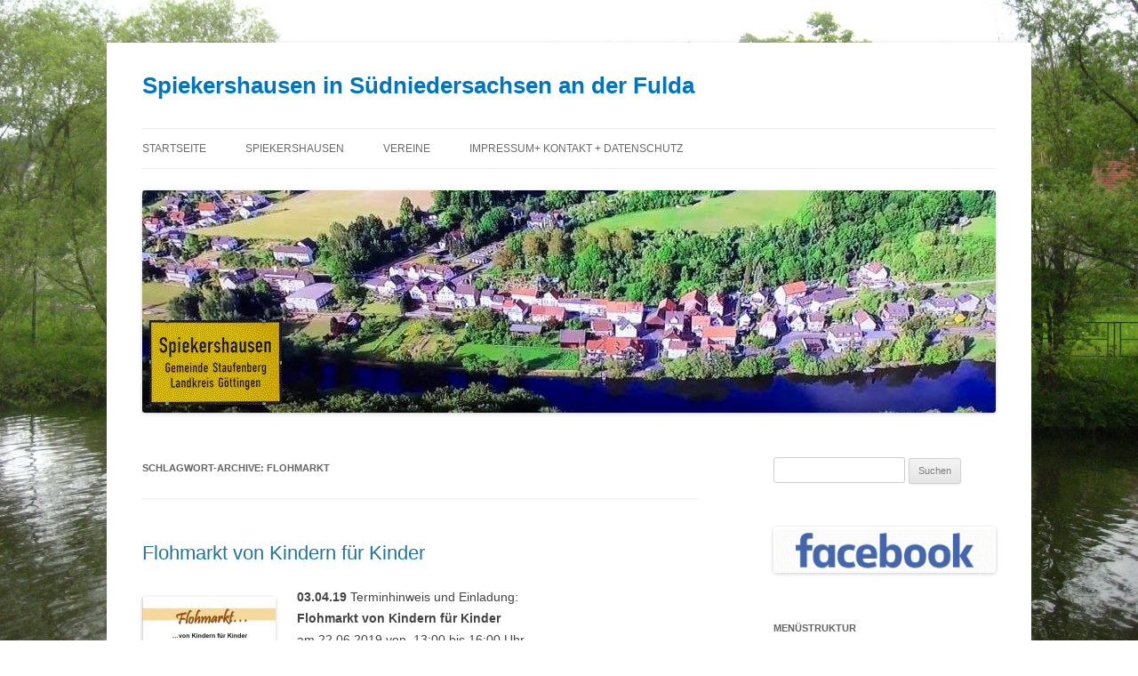

--- FILE ---
content_type: text/html; charset=UTF-8
request_url: https://mein-spiekershausen.de/tag/flohmarkt/
body_size: 9369
content:
<!DOCTYPE html>
<!--[if IE 7]>
<html class="ie ie7" lang="de">
<![endif]-->
<!--[if IE 8]>
<html class="ie ie8" lang="de">
<![endif]-->
<!--[if !(IE 7) & !(IE 8)]><!-->
<html lang="de">
<!--<![endif]-->
<head>
<meta charset="UTF-8" />
<meta name="viewport" content="width=device-width" />
<title>Flohmarkt | Spiekershausen in Südniedersachsen an der Fulda</title>
<link rel="profile" href="https://gmpg.org/xfn/11" />
<link rel="pingback" href="https://mein-spiekershausen.de/xmlrpc.php">
<!--[if lt IE 9]>
<script src="https://mein-spiekershausen.de/wp-content/themes/twentytwelve/js/html5.js?ver=3.7.0" type="text/javascript"></script>
<![endif]-->
<meta name='robots' content='max-image-preview:large' />
<script type="text/javascript">
/* <![CDATA[ */
window.koko_analytics = {"url":"https:\/\/mein-spiekershausen.de\/koko-analytics-collect.php","site_url":"https:\/\/mein-spiekershausen.de","post_id":0,"path":"\/tag\/flohmarkt\/","method":"cookie","use_cookie":true};
/* ]]> */
</script>
<link rel="alternate" type="application/rss+xml" title="Spiekershausen in Südniedersachsen an der Fulda &raquo; Feed" href="https://mein-spiekershausen.de/feed/" />
<link rel="alternate" type="application/rss+xml" title="Spiekershausen in Südniedersachsen an der Fulda &raquo; Kommentar-Feed" href="https://mein-spiekershausen.de/comments/feed/" />
<link rel="alternate" type="application/rss+xml" title="Spiekershausen in Südniedersachsen an der Fulda &raquo; Flohmarkt Schlagwort-Feed" href="https://mein-spiekershausen.de/tag/flohmarkt/feed/" />
<style id='wp-img-auto-sizes-contain-inline-css' type='text/css'>
img:is([sizes=auto i],[sizes^="auto," i]){contain-intrinsic-size:3000px 1500px}
/*# sourceURL=wp-img-auto-sizes-contain-inline-css */
</style>
<style id='wp-emoji-styles-inline-css' type='text/css'>

	img.wp-smiley, img.emoji {
		display: inline !important;
		border: none !important;
		box-shadow: none !important;
		height: 1em !important;
		width: 1em !important;
		margin: 0 0.07em !important;
		vertical-align: -0.1em !important;
		background: none !important;
		padding: 0 !important;
	}
/*# sourceURL=wp-emoji-styles-inline-css */
</style>
<style id='wp-block-library-inline-css' type='text/css'>
:root{--wp-block-synced-color:#7a00df;--wp-block-synced-color--rgb:122,0,223;--wp-bound-block-color:var(--wp-block-synced-color);--wp-editor-canvas-background:#ddd;--wp-admin-theme-color:#007cba;--wp-admin-theme-color--rgb:0,124,186;--wp-admin-theme-color-darker-10:#006ba1;--wp-admin-theme-color-darker-10--rgb:0,107,160.5;--wp-admin-theme-color-darker-20:#005a87;--wp-admin-theme-color-darker-20--rgb:0,90,135;--wp-admin-border-width-focus:2px}@media (min-resolution:192dpi){:root{--wp-admin-border-width-focus:1.5px}}.wp-element-button{cursor:pointer}:root .has-very-light-gray-background-color{background-color:#eee}:root .has-very-dark-gray-background-color{background-color:#313131}:root .has-very-light-gray-color{color:#eee}:root .has-very-dark-gray-color{color:#313131}:root .has-vivid-green-cyan-to-vivid-cyan-blue-gradient-background{background:linear-gradient(135deg,#00d084,#0693e3)}:root .has-purple-crush-gradient-background{background:linear-gradient(135deg,#34e2e4,#4721fb 50%,#ab1dfe)}:root .has-hazy-dawn-gradient-background{background:linear-gradient(135deg,#faaca8,#dad0ec)}:root .has-subdued-olive-gradient-background{background:linear-gradient(135deg,#fafae1,#67a671)}:root .has-atomic-cream-gradient-background{background:linear-gradient(135deg,#fdd79a,#004a59)}:root .has-nightshade-gradient-background{background:linear-gradient(135deg,#330968,#31cdcf)}:root .has-midnight-gradient-background{background:linear-gradient(135deg,#020381,#2874fc)}:root{--wp--preset--font-size--normal:16px;--wp--preset--font-size--huge:42px}.has-regular-font-size{font-size:1em}.has-larger-font-size{font-size:2.625em}.has-normal-font-size{font-size:var(--wp--preset--font-size--normal)}.has-huge-font-size{font-size:var(--wp--preset--font-size--huge)}.has-text-align-center{text-align:center}.has-text-align-left{text-align:left}.has-text-align-right{text-align:right}.has-fit-text{white-space:nowrap!important}#end-resizable-editor-section{display:none}.aligncenter{clear:both}.items-justified-left{justify-content:flex-start}.items-justified-center{justify-content:center}.items-justified-right{justify-content:flex-end}.items-justified-space-between{justify-content:space-between}.screen-reader-text{border:0;clip-path:inset(50%);height:1px;margin:-1px;overflow:hidden;padding:0;position:absolute;width:1px;word-wrap:normal!important}.screen-reader-text:focus{background-color:#ddd;clip-path:none;color:#444;display:block;font-size:1em;height:auto;left:5px;line-height:normal;padding:15px 23px 14px;text-decoration:none;top:5px;width:auto;z-index:100000}html :where(.has-border-color){border-style:solid}html :where([style*=border-top-color]){border-top-style:solid}html :where([style*=border-right-color]){border-right-style:solid}html :where([style*=border-bottom-color]){border-bottom-style:solid}html :where([style*=border-left-color]){border-left-style:solid}html :where([style*=border-width]){border-style:solid}html :where([style*=border-top-width]){border-top-style:solid}html :where([style*=border-right-width]){border-right-style:solid}html :where([style*=border-bottom-width]){border-bottom-style:solid}html :where([style*=border-left-width]){border-left-style:solid}html :where(img[class*=wp-image-]){height:auto;max-width:100%}:where(figure){margin:0 0 1em}html :where(.is-position-sticky){--wp-admin--admin-bar--position-offset:var(--wp-admin--admin-bar--height,0px)}@media screen and (max-width:600px){html :where(.is-position-sticky){--wp-admin--admin-bar--position-offset:0px}}

/*# sourceURL=wp-block-library-inline-css */
</style><style id='global-styles-inline-css' type='text/css'>
:root{--wp--preset--aspect-ratio--square: 1;--wp--preset--aspect-ratio--4-3: 4/3;--wp--preset--aspect-ratio--3-4: 3/4;--wp--preset--aspect-ratio--3-2: 3/2;--wp--preset--aspect-ratio--2-3: 2/3;--wp--preset--aspect-ratio--16-9: 16/9;--wp--preset--aspect-ratio--9-16: 9/16;--wp--preset--color--black: #000000;--wp--preset--color--cyan-bluish-gray: #abb8c3;--wp--preset--color--white: #fff;--wp--preset--color--pale-pink: #f78da7;--wp--preset--color--vivid-red: #cf2e2e;--wp--preset--color--luminous-vivid-orange: #ff6900;--wp--preset--color--luminous-vivid-amber: #fcb900;--wp--preset--color--light-green-cyan: #7bdcb5;--wp--preset--color--vivid-green-cyan: #00d084;--wp--preset--color--pale-cyan-blue: #8ed1fc;--wp--preset--color--vivid-cyan-blue: #0693e3;--wp--preset--color--vivid-purple: #9b51e0;--wp--preset--color--blue: #21759b;--wp--preset--color--dark-gray: #444;--wp--preset--color--medium-gray: #9f9f9f;--wp--preset--color--light-gray: #e6e6e6;--wp--preset--gradient--vivid-cyan-blue-to-vivid-purple: linear-gradient(135deg,rgb(6,147,227) 0%,rgb(155,81,224) 100%);--wp--preset--gradient--light-green-cyan-to-vivid-green-cyan: linear-gradient(135deg,rgb(122,220,180) 0%,rgb(0,208,130) 100%);--wp--preset--gradient--luminous-vivid-amber-to-luminous-vivid-orange: linear-gradient(135deg,rgb(252,185,0) 0%,rgb(255,105,0) 100%);--wp--preset--gradient--luminous-vivid-orange-to-vivid-red: linear-gradient(135deg,rgb(255,105,0) 0%,rgb(207,46,46) 100%);--wp--preset--gradient--very-light-gray-to-cyan-bluish-gray: linear-gradient(135deg,rgb(238,238,238) 0%,rgb(169,184,195) 100%);--wp--preset--gradient--cool-to-warm-spectrum: linear-gradient(135deg,rgb(74,234,220) 0%,rgb(151,120,209) 20%,rgb(207,42,186) 40%,rgb(238,44,130) 60%,rgb(251,105,98) 80%,rgb(254,248,76) 100%);--wp--preset--gradient--blush-light-purple: linear-gradient(135deg,rgb(255,206,236) 0%,rgb(152,150,240) 100%);--wp--preset--gradient--blush-bordeaux: linear-gradient(135deg,rgb(254,205,165) 0%,rgb(254,45,45) 50%,rgb(107,0,62) 100%);--wp--preset--gradient--luminous-dusk: linear-gradient(135deg,rgb(255,203,112) 0%,rgb(199,81,192) 50%,rgb(65,88,208) 100%);--wp--preset--gradient--pale-ocean: linear-gradient(135deg,rgb(255,245,203) 0%,rgb(182,227,212) 50%,rgb(51,167,181) 100%);--wp--preset--gradient--electric-grass: linear-gradient(135deg,rgb(202,248,128) 0%,rgb(113,206,126) 100%);--wp--preset--gradient--midnight: linear-gradient(135deg,rgb(2,3,129) 0%,rgb(40,116,252) 100%);--wp--preset--font-size--small: 13px;--wp--preset--font-size--medium: 20px;--wp--preset--font-size--large: 36px;--wp--preset--font-size--x-large: 42px;--wp--preset--spacing--20: 0.44rem;--wp--preset--spacing--30: 0.67rem;--wp--preset--spacing--40: 1rem;--wp--preset--spacing--50: 1.5rem;--wp--preset--spacing--60: 2.25rem;--wp--preset--spacing--70: 3.38rem;--wp--preset--spacing--80: 5.06rem;--wp--preset--shadow--natural: 6px 6px 9px rgba(0, 0, 0, 0.2);--wp--preset--shadow--deep: 12px 12px 50px rgba(0, 0, 0, 0.4);--wp--preset--shadow--sharp: 6px 6px 0px rgba(0, 0, 0, 0.2);--wp--preset--shadow--outlined: 6px 6px 0px -3px rgb(255, 255, 255), 6px 6px rgb(0, 0, 0);--wp--preset--shadow--crisp: 6px 6px 0px rgb(0, 0, 0);}:where(.is-layout-flex){gap: 0.5em;}:where(.is-layout-grid){gap: 0.5em;}body .is-layout-flex{display: flex;}.is-layout-flex{flex-wrap: wrap;align-items: center;}.is-layout-flex > :is(*, div){margin: 0;}body .is-layout-grid{display: grid;}.is-layout-grid > :is(*, div){margin: 0;}:where(.wp-block-columns.is-layout-flex){gap: 2em;}:where(.wp-block-columns.is-layout-grid){gap: 2em;}:where(.wp-block-post-template.is-layout-flex){gap: 1.25em;}:where(.wp-block-post-template.is-layout-grid){gap: 1.25em;}.has-black-color{color: var(--wp--preset--color--black) !important;}.has-cyan-bluish-gray-color{color: var(--wp--preset--color--cyan-bluish-gray) !important;}.has-white-color{color: var(--wp--preset--color--white) !important;}.has-pale-pink-color{color: var(--wp--preset--color--pale-pink) !important;}.has-vivid-red-color{color: var(--wp--preset--color--vivid-red) !important;}.has-luminous-vivid-orange-color{color: var(--wp--preset--color--luminous-vivid-orange) !important;}.has-luminous-vivid-amber-color{color: var(--wp--preset--color--luminous-vivid-amber) !important;}.has-light-green-cyan-color{color: var(--wp--preset--color--light-green-cyan) !important;}.has-vivid-green-cyan-color{color: var(--wp--preset--color--vivid-green-cyan) !important;}.has-pale-cyan-blue-color{color: var(--wp--preset--color--pale-cyan-blue) !important;}.has-vivid-cyan-blue-color{color: var(--wp--preset--color--vivid-cyan-blue) !important;}.has-vivid-purple-color{color: var(--wp--preset--color--vivid-purple) !important;}.has-black-background-color{background-color: var(--wp--preset--color--black) !important;}.has-cyan-bluish-gray-background-color{background-color: var(--wp--preset--color--cyan-bluish-gray) !important;}.has-white-background-color{background-color: var(--wp--preset--color--white) !important;}.has-pale-pink-background-color{background-color: var(--wp--preset--color--pale-pink) !important;}.has-vivid-red-background-color{background-color: var(--wp--preset--color--vivid-red) !important;}.has-luminous-vivid-orange-background-color{background-color: var(--wp--preset--color--luminous-vivid-orange) !important;}.has-luminous-vivid-amber-background-color{background-color: var(--wp--preset--color--luminous-vivid-amber) !important;}.has-light-green-cyan-background-color{background-color: var(--wp--preset--color--light-green-cyan) !important;}.has-vivid-green-cyan-background-color{background-color: var(--wp--preset--color--vivid-green-cyan) !important;}.has-pale-cyan-blue-background-color{background-color: var(--wp--preset--color--pale-cyan-blue) !important;}.has-vivid-cyan-blue-background-color{background-color: var(--wp--preset--color--vivid-cyan-blue) !important;}.has-vivid-purple-background-color{background-color: var(--wp--preset--color--vivid-purple) !important;}.has-black-border-color{border-color: var(--wp--preset--color--black) !important;}.has-cyan-bluish-gray-border-color{border-color: var(--wp--preset--color--cyan-bluish-gray) !important;}.has-white-border-color{border-color: var(--wp--preset--color--white) !important;}.has-pale-pink-border-color{border-color: var(--wp--preset--color--pale-pink) !important;}.has-vivid-red-border-color{border-color: var(--wp--preset--color--vivid-red) !important;}.has-luminous-vivid-orange-border-color{border-color: var(--wp--preset--color--luminous-vivid-orange) !important;}.has-luminous-vivid-amber-border-color{border-color: var(--wp--preset--color--luminous-vivid-amber) !important;}.has-light-green-cyan-border-color{border-color: var(--wp--preset--color--light-green-cyan) !important;}.has-vivid-green-cyan-border-color{border-color: var(--wp--preset--color--vivid-green-cyan) !important;}.has-pale-cyan-blue-border-color{border-color: var(--wp--preset--color--pale-cyan-blue) !important;}.has-vivid-cyan-blue-border-color{border-color: var(--wp--preset--color--vivid-cyan-blue) !important;}.has-vivid-purple-border-color{border-color: var(--wp--preset--color--vivid-purple) !important;}.has-vivid-cyan-blue-to-vivid-purple-gradient-background{background: var(--wp--preset--gradient--vivid-cyan-blue-to-vivid-purple) !important;}.has-light-green-cyan-to-vivid-green-cyan-gradient-background{background: var(--wp--preset--gradient--light-green-cyan-to-vivid-green-cyan) !important;}.has-luminous-vivid-amber-to-luminous-vivid-orange-gradient-background{background: var(--wp--preset--gradient--luminous-vivid-amber-to-luminous-vivid-orange) !important;}.has-luminous-vivid-orange-to-vivid-red-gradient-background{background: var(--wp--preset--gradient--luminous-vivid-orange-to-vivid-red) !important;}.has-very-light-gray-to-cyan-bluish-gray-gradient-background{background: var(--wp--preset--gradient--very-light-gray-to-cyan-bluish-gray) !important;}.has-cool-to-warm-spectrum-gradient-background{background: var(--wp--preset--gradient--cool-to-warm-spectrum) !important;}.has-blush-light-purple-gradient-background{background: var(--wp--preset--gradient--blush-light-purple) !important;}.has-blush-bordeaux-gradient-background{background: var(--wp--preset--gradient--blush-bordeaux) !important;}.has-luminous-dusk-gradient-background{background: var(--wp--preset--gradient--luminous-dusk) !important;}.has-pale-ocean-gradient-background{background: var(--wp--preset--gradient--pale-ocean) !important;}.has-electric-grass-gradient-background{background: var(--wp--preset--gradient--electric-grass) !important;}.has-midnight-gradient-background{background: var(--wp--preset--gradient--midnight) !important;}.has-small-font-size{font-size: var(--wp--preset--font-size--small) !important;}.has-medium-font-size{font-size: var(--wp--preset--font-size--medium) !important;}.has-large-font-size{font-size: var(--wp--preset--font-size--large) !important;}.has-x-large-font-size{font-size: var(--wp--preset--font-size--x-large) !important;}
/*# sourceURL=global-styles-inline-css */
</style>

<style id='classic-theme-styles-inline-css' type='text/css'>
/*! This file is auto-generated */
.wp-block-button__link{color:#fff;background-color:#32373c;border-radius:9999px;box-shadow:none;text-decoration:none;padding:calc(.667em + 2px) calc(1.333em + 2px);font-size:1.125em}.wp-block-file__button{background:#32373c;color:#fff;text-decoration:none}
/*# sourceURL=/wp-includes/css/classic-themes.min.css */
</style>
<link rel='stylesheet' id='wp-show-posts-css' href='https://mein-spiekershausen.de/wp-content/plugins/wp-show-posts/css/wp-show-posts-min.css?ver=1.1.6' type='text/css' media='all' />
<link rel='stylesheet' id='cmplz-general-css' href='https://mein-spiekershausen.de/wp-content/plugins/complianz-gdpr/assets/css/cookieblocker.min.css?ver=1765994835' type='text/css' media='all' />
<link rel='stylesheet' id='twentytwelve-style-css' href='https://mein-spiekershausen.de/wp-content/themes/twentytwelve/style.css?ver=20190507' type='text/css' media='all' />
<link rel='stylesheet' id='twentytwelve-block-style-css' href='https://mein-spiekershausen.de/wp-content/themes/twentytwelve/css/blocks.css?ver=20190406' type='text/css' media='all' />
<script type="text/javascript" async src="https://mein-spiekershausen.de/wp-content/plugins/burst-statistics/assets/js/timeme/timeme.min.js?ver=1767982027" id="burst-timeme-js"></script>
<script type="text/javascript" async src="https://mein-spiekershausen.de/wp-content/uploads/burst/js/burst.min.js?ver=1768673831" id="burst-js"></script>
<script type="text/javascript" src="https://mein-spiekershausen.de/wp-includes/js/jquery/jquery.min.js?ver=3.7.1" id="jquery-core-js"></script>
<script type="text/javascript" src="https://mein-spiekershausen.de/wp-includes/js/jquery/jquery-migrate.min.js?ver=3.4.1" id="jquery-migrate-js"></script>
<link rel="https://api.w.org/" href="https://mein-spiekershausen.de/wp-json/" /><link rel="alternate" title="JSON" type="application/json" href="https://mein-spiekershausen.de/wp-json/wp/v2/tags/149" /><link rel="EditURI" type="application/rsd+xml" title="RSD" href="https://mein-spiekershausen.de/xmlrpc.php?rsd" />
	<style type="text/css" id="twentytwelve-header-css">
			.site-header h1 a,
		.site-header h2 {
			color: #0075bf;
		}
		</style>
	<style type="text/css" id="custom-background-css">
body.custom-background { background-color: #ffffff; background-image: url("https://mein-spiekershausen.de/wp-content/uploads/2017/08/IMG_5498.jpg"); background-position: center center; background-size: cover; background-repeat: no-repeat; background-attachment: fixed; }
</style>
	<link rel="icon" href="https://mein-spiekershausen.de/wp-content/uploads/2017/08/cropped-Spiek-01-32x32.jpg" sizes="32x32" />
<link rel="icon" href="https://mein-spiekershausen.de/wp-content/uploads/2017/08/cropped-Spiek-01-192x192.jpg" sizes="192x192" />
<link rel="apple-touch-icon" href="https://mein-spiekershausen.de/wp-content/uploads/2017/08/cropped-Spiek-01-180x180.jpg" />
<meta name="msapplication-TileImage" content="https://mein-spiekershausen.de/wp-content/uploads/2017/08/cropped-Spiek-01-270x270.jpg" />
</head>

<body data-rsssl=1 data-cmplz=1 class="archive tag tag-flohmarkt tag-149 custom-background wp-embed-responsive wp-theme-twentytwelve" data-burst_id="149" data-burst_type="tag">
<div id="page" class="hfeed site">
	<header id="masthead" class="site-header">
		<hgroup>
			<h1 class="site-title"><a href="https://mein-spiekershausen.de/" title="Spiekershausen in Südniedersachsen an der Fulda" rel="home">Spiekershausen in Südniedersachsen an der Fulda</a></h1>
			<h2 class="site-description"></h2>
		</hgroup>

		<nav id="site-navigation" class="main-navigation">
			<button class="menu-toggle">Menü</button>
			<a class="assistive-text" href="#content" title="Zum Inhalt springen">Zum Inhalt springen</a>
			<div class="menu-menu-1-container"><ul id="menu-menu-1" class="nav-menu"><li id="menu-item-35" class="menu-item menu-item-type-custom menu-item-object-custom menu-item-home menu-item-35"><a href="https://mein-spiekershausen.de/">Startseite</a></li>
<li id="menu-item-39" class="menu-item menu-item-type-post_type menu-item-object-page menu-item-has-children menu-item-39"><a href="https://mein-spiekershausen.de/spiekershausen/">Spiekershausen</a>
<ul class="sub-menu">
	<li id="menu-item-38" class="menu-item menu-item-type-post_type menu-item-object-page menu-item-38"><a href="https://mein-spiekershausen.de/ortsrat/">BGM und Ortsrat</a></li>
	<li id="menu-item-223" class="menu-item menu-item-type-post_type menu-item-object-page menu-item-223"><a href="https://mein-spiekershausen.de/dga/">DGA</a></li>
	<li id="menu-item-194" class="menu-item menu-item-type-post_type menu-item-object-page menu-item-194"><a href="https://mein-spiekershausen.de/gewerbe/">Gewerbe</a></li>
	<li id="menu-item-195" class="menu-item menu-item-type-post_type menu-item-object-page menu-item-195"><a href="https://mein-spiekershausen.de/gustav-eberlein/">Gustav Eberlein</a></li>
	<li id="menu-item-196" class="menu-item menu-item-type-post_type menu-item-object-page menu-item-196"><a href="https://mein-spiekershausen.de/historisch/">Historisch</a></li>
	<li id="menu-item-44" class="menu-item menu-item-type-post_type menu-item-object-page menu-item-44"><a href="https://mein-spiekershausen.de/700-jahrfeier/">700 Jahrfeier</a></li>
	<li id="menu-item-524" class="menu-item menu-item-type-post_type menu-item-object-page menu-item-524"><a href="https://mein-spiekershausen.de/staufenberg/">Staufenberg</a></li>
	<li id="menu-item-657" class="menu-item menu-item-type-post_type menu-item-object-page menu-item-657"><a href="https://mein-spiekershausen.de/kirchen/">Kirchen</a></li>
</ul>
</li>
<li id="menu-item-159" class="menu-item menu-item-type-post_type menu-item-object-page menu-item-has-children menu-item-159"><a href="https://mein-spiekershausen.de/vereine/">Vereine</a>
<ul class="sub-menu">
	<li id="menu-item-36" class="menu-item menu-item-type-post_type menu-item-object-page menu-item-36"><a href="https://mein-spiekershausen.de/feuerwehr/">Feuerwehr</a></li>
	<li id="menu-item-37" class="menu-item menu-item-type-post_type menu-item-object-page menu-item-37"><a href="https://mein-spiekershausen.de/jugendclub/">Jugendclub</a></li>
	<li id="menu-item-2683" class="menu-item menu-item-type-post_type menu-item-object-page menu-item-2683"><a href="https://mein-spiekershausen.de/jagdgenossenschaft/">Jagdgenossenschaft</a></li>
	<li id="menu-item-2729" class="menu-item menu-item-type-post_type menu-item-object-page menu-item-2729"><a href="https://mein-spiekershausen.de/fg-spiekershausen/">Forstgenossenschaft Spiekershausen</a></li>
	<li id="menu-item-2735" class="menu-item menu-item-type-post_type menu-item-object-page menu-item-2735"><a href="https://mein-spiekershausen.de/1-staufenberger-angelverein/">1. Staufenberger Angelverein</a></li>
</ul>
</li>
<li id="menu-item-64" class="menu-item menu-item-type-post_type menu-item-object-page menu-item-64"><a href="https://mein-spiekershausen.de/impressum/">Impressum+ Kontakt + Datenschutz</a></li>
</ul></div>		</nav><!-- #site-navigation -->

				<a href="https://mein-spiekershausen.de/"><img src="https://mein-spiekershausen.de/wp-content/uploads/2017/08/Spiek-03-1.jpg" class="header-image" width="960" height="250" alt="Spiekershausen in Südniedersachsen an der Fulda" /></a>
			</header><!-- #masthead -->

	<div id="main" class="wrapper">

	<section id="primary" class="site-content">
		<div id="content" role="main">

					<header class="archive-header">
				<h1 class="archive-title">
				Schlagwort-Archive: <span>Flohmarkt</span>				</h1>

						</header><!-- .archive-header -->

			
	<article id="post-2246" class="post-2246 post type-post status-publish format-standard hentry category-700jahre category-allgemein tag-94 tag-700-jahre tag-flohmarkt tag-fuldaufer tag-kinderfohmarkt">
				<header class="entry-header">
			
						<h1 class="entry-title">
				<a href="https://mein-spiekershausen.de/1904-e-kinderflohmarkt/" rel="bookmark">Flohmarkt von Kindern für Kinder</a>
			</h1>
								</header><!-- .entry-header -->

				<div class="entry-content">
			<p><strong><a href="https://mein-spiekershausen.de/wp-content/uploads/2019/04/190622-Flphmarkt-700.jpg"><img decoding="async" class="size-thumbnail wp-image-2249 alignleft" src="https://mein-spiekershausen.de/wp-content/uploads/2019/04/190622-Flphmarkt-700-150x150.jpg" alt="" width="150" height="150"/></a>03.04.19</strong> Terminhinweis und Einladung:<br />
<strong>Flohmarkt von Kindern für Kinder</strong><br />
am 22.06.2019 von &nbsp;13:00 bis 16:00 Uhr<br />
auf dem Festplatz am Fuldaufer in Spiekershausen</p>
<p>dürfen alle Kinder ihr gut erhaltenes Spielzeug  <a href="https://mein-spiekershausen.de/1904-e-kinderflohmarkt/#more-2246" class="more-link">Weiterlesen <span class="meta-nav">&rarr;</span></a></p>
					</div><!-- .entry-content -->
		
		<footer class="entry-meta">
			Dieser Beitrag wurde am <a href="https://mein-spiekershausen.de/1904-e-kinderflohmarkt/" title="8:51" rel="bookmark"><time class="entry-date" datetime="2019-04-03T08:51:48+02:00">3. April 2019</time></a><span class="by-author"> von <span class="author vcard"><a class="url fn n" href="https://mein-spiekershausen.de/author/achim/" title="Alle Beiträge von Achim anzeigen" rel="author">Achim</a></span></span> in <a href="https://mein-spiekershausen.de/category/700jahre/" rel="category tag">700Jahre</a>, <a href="https://mein-spiekershausen.de/category/allgemein/" rel="category tag">Allgemein</a> veröffentlicht. Schlagworte: <a href="https://mein-spiekershausen.de/tag/700/" rel="tag">700</a>, <a href="https://mein-spiekershausen.de/tag/700-jahre/" rel="tag">700 Jahre</a>, <a href="https://mein-spiekershausen.de/tag/flohmarkt/" rel="tag">Flohmarkt</a>, <a href="https://mein-spiekershausen.de/tag/fuldaufer/" rel="tag">Fuldaufer</a>, <a href="https://mein-spiekershausen.de/tag/kinderfohmarkt/" rel="tag">Kinderfohmarkt</a>.								</footer><!-- .entry-meta -->
	</article><!-- #post -->

		
		</div><!-- #content -->
	</section><!-- #primary -->


			<div id="secondary" class="widget-area" role="complementary">
			<aside id="search-2" class="widget widget_search"><form role="search" method="get" id="searchform" class="searchform" action="https://mein-spiekershausen.de/">
				<div>
					<label class="screen-reader-text" for="s">Suche nach:</label>
					<input type="text" value="" name="s" id="s" />
					<input type="submit" id="searchsubmit" value="Suchen" />
				</div>
			</form></aside><aside id="media_image-3" class="widget widget_media_image"><a href="https://www.facebook.com/Spiekershausen/"><img width="281" height="58" src="https://mein-spiekershausen.de/wp-content/uploads/2017/08/facebook.gif" class="image wp-image-665  attachment-full size-full" alt="" style="max-width: 100%; height: auto;" decoding="async" loading="lazy" /></a></aside><aside id="nav_menu-2" class="widget widget_nav_menu"><h3 class="widget-title">Menüstruktur</h3><div class="menu-menu-1-container"><ul id="menu-menu-2" class="menu"><li class="menu-item menu-item-type-custom menu-item-object-custom menu-item-home menu-item-35"><a href="https://mein-spiekershausen.de/">Startseite</a></li>
<li class="menu-item menu-item-type-post_type menu-item-object-page menu-item-has-children menu-item-39"><a href="https://mein-spiekershausen.de/spiekershausen/">Spiekershausen</a>
<ul class="sub-menu">
	<li class="menu-item menu-item-type-post_type menu-item-object-page menu-item-38"><a href="https://mein-spiekershausen.de/ortsrat/">BGM und Ortsrat</a></li>
	<li class="menu-item menu-item-type-post_type menu-item-object-page menu-item-223"><a href="https://mein-spiekershausen.de/dga/">DGA</a></li>
	<li class="menu-item menu-item-type-post_type menu-item-object-page menu-item-194"><a href="https://mein-spiekershausen.de/gewerbe/">Gewerbe</a></li>
	<li class="menu-item menu-item-type-post_type menu-item-object-page menu-item-195"><a href="https://mein-spiekershausen.de/gustav-eberlein/">Gustav Eberlein</a></li>
	<li class="menu-item menu-item-type-post_type menu-item-object-page menu-item-196"><a href="https://mein-spiekershausen.de/historisch/">Historisch</a></li>
	<li class="menu-item menu-item-type-post_type menu-item-object-page menu-item-44"><a href="https://mein-spiekershausen.de/700-jahrfeier/">700 Jahrfeier</a></li>
	<li class="menu-item menu-item-type-post_type menu-item-object-page menu-item-524"><a href="https://mein-spiekershausen.de/staufenberg/">Staufenberg</a></li>
	<li class="menu-item menu-item-type-post_type menu-item-object-page menu-item-657"><a href="https://mein-spiekershausen.de/kirchen/">Kirchen</a></li>
</ul>
</li>
<li class="menu-item menu-item-type-post_type menu-item-object-page menu-item-has-children menu-item-159"><a href="https://mein-spiekershausen.de/vereine/">Vereine</a>
<ul class="sub-menu">
	<li class="menu-item menu-item-type-post_type menu-item-object-page menu-item-36"><a href="https://mein-spiekershausen.de/feuerwehr/">Feuerwehr</a></li>
	<li class="menu-item menu-item-type-post_type menu-item-object-page menu-item-37"><a href="https://mein-spiekershausen.de/jugendclub/">Jugendclub</a></li>
	<li class="menu-item menu-item-type-post_type menu-item-object-page menu-item-2683"><a href="https://mein-spiekershausen.de/jagdgenossenschaft/">Jagdgenossenschaft</a></li>
	<li class="menu-item menu-item-type-post_type menu-item-object-page menu-item-2729"><a href="https://mein-spiekershausen.de/fg-spiekershausen/">Forstgenossenschaft Spiekershausen</a></li>
	<li class="menu-item menu-item-type-post_type menu-item-object-page menu-item-2735"><a href="https://mein-spiekershausen.de/1-staufenberger-angelverein/">1. Staufenberger Angelverein</a></li>
</ul>
</li>
<li class="menu-item menu-item-type-post_type menu-item-object-page menu-item-64"><a href="https://mein-spiekershausen.de/impressum/">Impressum+ Kontakt + Datenschutz</a></li>
</ul></div></aside>
		<aside id="recent-posts-2" class="widget widget_recent_entries">
		<h3 class="widget-title">Neueste Beiträge</h3>
		<ul>
											<li>
					<a href="https://mein-spiekershausen.de/2508-eroeffnungsfeier-jugendclub/">Eröffnungsfeier Jugendclub</a>
									</li>
											<li>
					<a href="https://mein-spiekershausen.de/2506-tag-der-begegnung-2025/">Tag der Begegnung 2025</a>
									</li>
											<li>
					<a href="https://mein-spiekershausen.de/osterfeuer-2025/">Osterfeuer 2025</a>
									</li>
											<li>
					<a href="https://mein-spiekershausen.de/2410-laternenumzug-2024/">Laternenumzug 2024</a>
									</li>
											<li>
					<a href="https://mein-spiekershausen.de/2409-schlagernacht-in-der-dga/">Schlagernacht in der DGA</a>
									</li>
					</ul>

		</aside><aside id="archives-2" class="widget widget_archive"><h3 class="widget-title">Archiv</h3>
			<ul>
					<li><a href='https://mein-spiekershausen.de/2025/08/'>August 2025</a></li>
	<li><a href='https://mein-spiekershausen.de/2025/06/'>Juni 2025</a></li>
	<li><a href='https://mein-spiekershausen.de/2025/03/'>März 2025</a></li>
	<li><a href='https://mein-spiekershausen.de/2024/11/'>November 2024</a></li>
	<li><a href='https://mein-spiekershausen.de/2024/09/'>September 2024</a></li>
	<li><a href='https://mein-spiekershausen.de/2024/08/'>August 2024</a></li>
	<li><a href='https://mein-spiekershausen.de/2024/06/'>Juni 2024</a></li>
	<li><a href='https://mein-spiekershausen.de/2024/03/'>März 2024</a></li>
	<li><a href='https://mein-spiekershausen.de/2023/11/'>November 2023</a></li>
	<li><a href='https://mein-spiekershausen.de/2023/09/'>September 2023</a></li>
	<li><a href='https://mein-spiekershausen.de/2023/08/'>August 2023</a></li>
	<li><a href='https://mein-spiekershausen.de/2023/06/'>Juni 2023</a></li>
	<li><a href='https://mein-spiekershausen.de/2023/04/'>April 2023</a></li>
	<li><a href='https://mein-spiekershausen.de/2023/03/'>März 2023</a></li>
	<li><a href='https://mein-spiekershausen.de/2023/01/'>Januar 2023</a></li>
	<li><a href='https://mein-spiekershausen.de/2022/12/'>Dezember 2022</a></li>
	<li><a href='https://mein-spiekershausen.de/2022/11/'>November 2022</a></li>
	<li><a href='https://mein-spiekershausen.de/2022/10/'>Oktober 2022</a></li>
	<li><a href='https://mein-spiekershausen.de/2022/09/'>September 2022</a></li>
	<li><a href='https://mein-spiekershausen.de/2022/08/'>August 2022</a></li>
	<li><a href='https://mein-spiekershausen.de/2022/06/'>Juni 2022</a></li>
	<li><a href='https://mein-spiekershausen.de/2022/04/'>April 2022</a></li>
	<li><a href='https://mein-spiekershausen.de/2022/03/'>März 2022</a></li>
	<li><a href='https://mein-spiekershausen.de/2022/02/'>Februar 2022</a></li>
	<li><a href='https://mein-spiekershausen.de/2022/01/'>Januar 2022</a></li>
	<li><a href='https://mein-spiekershausen.de/2021/12/'>Dezember 2021</a></li>
	<li><a href='https://mein-spiekershausen.de/2021/11/'>November 2021</a></li>
	<li><a href='https://mein-spiekershausen.de/2021/10/'>Oktober 2021</a></li>
	<li><a href='https://mein-spiekershausen.de/2021/09/'>September 2021</a></li>
	<li><a href='https://mein-spiekershausen.de/2021/03/'>März 2021</a></li>
	<li><a href='https://mein-spiekershausen.de/2021/01/'>Januar 2021</a></li>
	<li><a href='https://mein-spiekershausen.de/2020/12/'>Dezember 2020</a></li>
	<li><a href='https://mein-spiekershausen.de/2020/11/'>November 2020</a></li>
	<li><a href='https://mein-spiekershausen.de/2020/10/'>Oktober 2020</a></li>
	<li><a href='https://mein-spiekershausen.de/2020/08/'>August 2020</a></li>
	<li><a href='https://mein-spiekershausen.de/2020/07/'>Juli 2020</a></li>
	<li><a href='https://mein-spiekershausen.de/2020/03/'>März 2020</a></li>
	<li><a href='https://mein-spiekershausen.de/2020/02/'>Februar 2020</a></li>
	<li><a href='https://mein-spiekershausen.de/2019/10/'>Oktober 2019</a></li>
	<li><a href='https://mein-spiekershausen.de/2019/09/'>September 2019</a></li>
	<li><a href='https://mein-spiekershausen.de/2019/06/'>Juni 2019</a></li>
	<li><a href='https://mein-spiekershausen.de/2019/05/'>Mai 2019</a></li>
	<li><a href='https://mein-spiekershausen.de/2019/04/'>April 2019</a></li>
	<li><a href='https://mein-spiekershausen.de/2019/03/'>März 2019</a></li>
	<li><a href='https://mein-spiekershausen.de/2018/12/'>Dezember 2018</a></li>
	<li><a href='https://mein-spiekershausen.de/2018/10/'>Oktober 2018</a></li>
	<li><a href='https://mein-spiekershausen.de/2018/09/'>September 2018</a></li>
	<li><a href='https://mein-spiekershausen.de/2018/08/'>August 2018</a></li>
	<li><a href='https://mein-spiekershausen.de/2018/07/'>Juli 2018</a></li>
	<li><a href='https://mein-spiekershausen.de/2018/05/'>Mai 2018</a></li>
	<li><a href='https://mein-spiekershausen.de/2018/04/'>April 2018</a></li>
	<li><a href='https://mein-spiekershausen.de/2018/03/'>März 2018</a></li>
	<li><a href='https://mein-spiekershausen.de/2018/02/'>Februar 2018</a></li>
	<li><a href='https://mein-spiekershausen.de/2018/01/'>Januar 2018</a></li>
	<li><a href='https://mein-spiekershausen.de/2017/12/'>Dezember 2017</a></li>
	<li><a href='https://mein-spiekershausen.de/2017/11/'>November 2017</a></li>
	<li><a href='https://mein-spiekershausen.de/2017/10/'>Oktober 2017</a></li>
	<li><a href='https://mein-spiekershausen.de/2017/09/'>September 2017</a></li>
	<li><a href='https://mein-spiekershausen.de/2017/08/'>August 2017</a></li>
	<li><a href='https://mein-spiekershausen.de/2016/12/'>Dezember 2016</a></li>
			</ul>

			</aside><aside id="tag_cloud-2" class="widget widget_tag_cloud"><h3 class="widget-title">Schlagwortwolke</h3><div class="tagcloud"><ul class='wp-tag-cloud' role='list'>
	<li><a href="https://mein-spiekershausen.de/tag/700/" class="tag-cloud-link tag-link-94 tag-link-position-1" style="font-size: 18.811881188119pt;" aria-label="700 (17 Einträge)">700</a></li>
	<li><a href="https://mein-spiekershausen.de/tag/700-jahre/" class="tag-cloud-link tag-link-130 tag-link-position-2" style="font-size: 19.366336633663pt;" aria-label="700 Jahre (19 Einträge)">700 Jahre</a></li>
	<li><a href="https://mein-spiekershausen.de/tag/abholung/" class="tag-cloud-link tag-link-209 tag-link-position-3" style="font-size: 11.049504950495pt;" aria-label="Abholung (4 Einträge)">Abholung</a></li>
	<li><a href="https://mein-spiekershausen.de/tag/achim-huebner/" class="tag-cloud-link tag-link-246 tag-link-position-4" style="font-size: 8pt;" aria-label="Achim Hübner (2 Einträge)">Achim Hübner</a></li>
	<li><a href="https://mein-spiekershausen.de/tag/angelverein/" class="tag-cloud-link tag-link-240 tag-link-position-5" style="font-size: 9.6633663366337pt;" aria-label="Angelverein (3 Einträge)">Angelverein</a></li>
	<li><a href="https://mein-spiekershausen.de/tag/boot/" class="tag-cloud-link tag-link-154 tag-link-position-6" style="font-size: 9.6633663366337pt;" aria-label="Boot (3 Einträge)">Boot</a></li>
	<li><a href="https://mein-spiekershausen.de/tag/bratwurst/" class="tag-cloud-link tag-link-65 tag-link-position-7" style="font-size: 8pt;" aria-label="Bratwurst (2 Einträge)">Bratwurst</a></li>
	<li><a href="https://mein-spiekershausen.de/tag/danke/" class="tag-cloud-link tag-link-49 tag-link-position-8" style="font-size: 8pt;" aria-label="Danke (2 Einträge)">Danke</a></li>
	<li><a href="https://mein-spiekershausen.de/tag/dga/" class="tag-cloud-link tag-link-81 tag-link-position-9" style="font-size: 12.158415841584pt;" aria-label="DGA (5 Einträge)">DGA</a></li>
	<li><a href="https://mein-spiekershausen.de/tag/dorfplatz/" class="tag-cloud-link tag-link-121 tag-link-position-10" style="font-size: 8pt;" aria-label="Dorfplatz (2 Einträge)">Dorfplatz</a></li>
	<li><a href="https://mein-spiekershausen.de/tag/einsatz/" class="tag-cloud-link tag-link-50 tag-link-position-11" style="font-size: 8pt;" aria-label="Einsatz (2 Einträge)">Einsatz</a></li>
	<li><a href="https://mein-spiekershausen.de/tag/festplatz/" class="tag-cloud-link tag-link-28 tag-link-position-12" style="font-size: 9.6633663366337pt;" aria-label="Festplatz (3 Einträge)">Festplatz</a></li>
	<li><a href="https://mein-spiekershausen.de/tag/feuerwehr/" class="tag-cloud-link tag-link-22 tag-link-position-13" style="font-size: 20.752475247525pt;" aria-label="Feuerwehr (24 Einträge)">Feuerwehr</a></li>
	<li><a href="https://mein-spiekershausen.de/tag/feuerwehrfreunde/" class="tag-cloud-link tag-link-146 tag-link-position-14" style="font-size: 8pt;" aria-label="Feuerwehrfreunde (2 Einträge)">Feuerwehrfreunde</a></li>
	<li><a href="https://mein-spiekershausen.de/tag/ffw/" class="tag-cloud-link tag-link-23 tag-link-position-15" style="font-size: 22pt;" aria-label="FFW (30 Einträge)">FFW</a></li>
	<li><a href="https://mein-spiekershausen.de/tag/filmabend/" class="tag-cloud-link tag-link-78 tag-link-position-16" style="font-size: 8pt;" aria-label="Filmabend (2 Einträge)">Filmabend</a></li>
	<li><a href="https://mein-spiekershausen.de/tag/fulda/" class="tag-cloud-link tag-link-12 tag-link-position-17" style="font-size: 16.732673267327pt;" aria-label="Fulda (12 Einträge)">Fulda</a></li>
	<li><a href="https://mein-spiekershausen.de/tag/fuldaufer/" class="tag-cloud-link tag-link-27 tag-link-position-18" style="font-size: 15.207920792079pt;" aria-label="Fuldaufer (9 Einträge)">Fuldaufer</a></li>
	<li><a href="https://mein-spiekershausen.de/tag/gluehwein/" class="tag-cloud-link tag-link-66 tag-link-position-19" style="font-size: 8pt;" aria-label="Glühwein (2 Einträge)">Glühwein</a></li>
	<li><a href="https://mein-spiekershausen.de/tag/gluehweinabend/" class="tag-cloud-link tag-link-64 tag-link-position-20" style="font-size: 12.158415841584pt;" aria-label="Glühweinabend (5 Einträge)">Glühweinabend</a></li>
	<li><a href="https://mein-spiekershausen.de/tag/grimm/" class="tag-cloud-link tag-link-33 tag-link-position-21" style="font-size: 9.6633663366337pt;" aria-label="Grimm (3 Einträge)">Grimm</a></li>
	<li><a href="https://mein-spiekershausen.de/tag/hilfe/" class="tag-cloud-link tag-link-40 tag-link-position-22" style="font-size: 8pt;" aria-label="Hilfe (2 Einträge)">Hilfe</a></li>
	<li><a href="https://mein-spiekershausen.de/tag/hilmar-sengler/" class="tag-cloud-link tag-link-225 tag-link-position-23" style="font-size: 8pt;" aria-label="Hilmar Sengler (2 Einträge)">Hilmar Sengler</a></li>
	<li><a href="https://mein-spiekershausen.de/tag/jan-heinze/" class="tag-cloud-link tag-link-243 tag-link-position-24" style="font-size: 8pt;" aria-label="Jan Heinze (2 Einträge)">Jan Heinze</a></li>
	<li><a href="https://mein-spiekershausen.de/tag/jugendclub/" class="tag-cloud-link tag-link-17 tag-link-position-25" style="font-size: 18.39603960396pt;" aria-label="Jugendclub (16 Einträge)">Jugendclub</a></li>
	<li><a href="https://mein-spiekershausen.de/tag/landwehrhagen/" class="tag-cloud-link tag-link-38 tag-link-position-26" style="font-size: 9.6633663366337pt;" aria-label="Landwehrhagen (3 Einträge)">Landwehrhagen</a></li>
	<li><a href="https://mein-spiekershausen.de/tag/motorsaege/" class="tag-cloud-link tag-link-108 tag-link-position-27" style="font-size: 8pt;" aria-label="Motorsäge (2 Einträge)">Motorsäge</a></li>
	<li><a href="https://mein-spiekershausen.de/tag/nachteinsatz/" class="tag-cloud-link tag-link-42 tag-link-position-28" style="font-size: 8pt;" aria-label="Nachteinsatz (2 Einträge)">Nachteinsatz</a></li>
	<li><a href="https://mein-spiekershausen.de/tag/naehkurs/" class="tag-cloud-link tag-link-82 tag-link-position-29" style="font-size: 8pt;" aria-label="Nähkurs (2 Einträge)">Nähkurs</a></li>
	<li><a href="https://mein-spiekershausen.de/tag/ortsrat/" class="tag-cloud-link tag-link-224 tag-link-position-30" style="font-size: 9.6633663366337pt;" aria-label="Ortsrat (3 Einträge)">Ortsrat</a></li>
	<li><a href="https://mein-spiekershausen.de/tag/osterfeuer/" class="tag-cloud-link tag-link-25 tag-link-position-31" style="font-size: 13.821782178218pt;" aria-label="Osterfeuer (7 Einträge)">Osterfeuer</a></li>
	<li><a href="https://mein-spiekershausen.de/tag/ostern/" class="tag-cloud-link tag-link-26 tag-link-position-32" style="font-size: 9.6633663366337pt;" aria-label="Ostern (3 Einträge)">Ostern</a></li>
	<li><a href="https://mein-spiekershausen.de/tag/sengler/" class="tag-cloud-link tag-link-54 tag-link-position-33" style="font-size: 8pt;" aria-label="Sengler (2 Einträge)">Sengler</a></li>
	<li><a href="https://mein-spiekershausen.de/tag/service/" class="tag-cloud-link tag-link-234 tag-link-position-34" style="font-size: 8pt;" aria-label="Service (2 Einträge)">Service</a></li>
	<li><a href="https://mein-spiekershausen.de/tag/spass/" class="tag-cloud-link tag-link-21 tag-link-position-35" style="font-size: 9.6633663366337pt;" aria-label="Spass (3 Einträge)">Spass</a></li>
	<li><a href="https://mein-spiekershausen.de/tag/spiekershausen/" class="tag-cloud-link tag-link-18 tag-link-position-36" style="font-size: 15.207920792079pt;" aria-label="Spiekershausen (9 Einträge)">Spiekershausen</a></li>
	<li><a href="https://mein-spiekershausen.de/tag/streichaktion/" class="tag-cloud-link tag-link-156 tag-link-position-37" style="font-size: 8pt;" aria-label="Streichaktion (2 Einträge)">Streichaktion</a></li>
	<li><a href="https://mein-spiekershausen.de/tag/sturm/" class="tag-cloud-link tag-link-147 tag-link-position-38" style="font-size: 8pt;" aria-label="Sturm (2 Einträge)">Sturm</a></li>
	<li><a href="https://mein-spiekershausen.de/tag/suche/" class="tag-cloud-link tag-link-39 tag-link-position-39" style="font-size: 8pt;" aria-label="Suche (2 Einträge)">Suche</a></li>
	<li><a href="https://mein-spiekershausen.de/tag/treffen/" class="tag-cloud-link tag-link-95 tag-link-position-40" style="font-size: 8pt;" aria-label="Treffen (2 Einträge)">Treffen</a></li>
	<li><a href="https://mein-spiekershausen.de/tag/wasserumzug/" class="tag-cloud-link tag-link-131 tag-link-position-41" style="font-size: 11.049504950495pt;" aria-label="Wasserumzug (4 Einträge)">Wasserumzug</a></li>
	<li><a href="https://mein-spiekershausen.de/tag/weihnachten/" class="tag-cloud-link tag-link-73 tag-link-position-42" style="font-size: 8pt;" aria-label="Weihnachten (2 Einträge)">Weihnachten</a></li>
	<li><a href="https://mein-spiekershausen.de/tag/weihnachtsbaeume/" class="tag-cloud-link tag-link-231 tag-link-position-43" style="font-size: 8pt;" aria-label="Weihnachtsbäume (2 Einträge)">Weihnachtsbäume</a></li>
	<li><a href="https://mein-spiekershausen.de/tag/weihnachtsmarkt/" class="tag-cloud-link tag-link-256 tag-link-position-44" style="font-size: 8pt;" aria-label="Weihnachtsmarkt (2 Einträge)">Weihnachtsmarkt</a></li>
	<li><a href="https://mein-spiekershausen.de/tag/uebung/" class="tag-cloud-link tag-link-112 tag-link-position-45" style="font-size: 9.6633663366337pt;" aria-label="Übung (3 Einträge)">Übung</a></li>
</ul>
</div>
</aside>		</div><!-- #secondary -->
		</div><!-- #main .wrapper -->
	<footer id="colophon" role="contentinfo">
		<div class="site-info">
									<a href="https://de.wordpress.org/" class="imprint" title="Semantic Personal Publishing Platform">
				Stolz präsentiert von WordPress			</a>
		</div><!-- .site-info -->
	</footer><!-- #colophon -->
</div><!-- #page -->

<script type="speculationrules">
{"prefetch":[{"source":"document","where":{"and":[{"href_matches":"/*"},{"not":{"href_matches":["/wp-*.php","/wp-admin/*","/wp-content/uploads/*","/wp-content/*","/wp-content/plugins/*","/wp-content/themes/twentytwelve/*","/*\\?(.+)"]}},{"not":{"selector_matches":"a[rel~=\"nofollow\"]"}},{"not":{"selector_matches":".no-prefetch, .no-prefetch a"}}]},"eagerness":"conservative"}]}
</script>

<!-- Koko Analytics v2.1.3 - https://www.kokoanalytics.com/ -->
<script type="text/javascript">
/* <![CDATA[ */
!function(){var e=window,r=e.koko_analytics;r.trackPageview=function(e,t){"prerender"==document.visibilityState||/bot|crawl|spider|seo|lighthouse|facebookexternalhit|preview/i.test(navigator.userAgent)||navigator.sendBeacon(r.url,new URLSearchParams({pa:e,po:t,r:0==document.referrer.indexOf(r.site_url)?"":document.referrer,m:r.use_cookie?"c":r.method[0]}))},e.addEventListener("load",function(){r.trackPageview(r.path,r.post_id)})}();
/* ]]> */
</script>

			<script data-category="functional">
											</script>
			<script type="text/javascript" src="https://mein-spiekershausen.de/wp-content/themes/twentytwelve/js/navigation.js?ver=20141205" id="twentytwelve-navigation-js"></script>
<script id="wp-emoji-settings" type="application/json">
{"baseUrl":"https://s.w.org/images/core/emoji/17.0.2/72x72/","ext":".png","svgUrl":"https://s.w.org/images/core/emoji/17.0.2/svg/","svgExt":".svg","source":{"concatemoji":"https://mein-spiekershausen.de/wp-includes/js/wp-emoji-release.min.js?ver=0b7b25a7bab81374051b3a15d41419fe"}}
</script>
<script type="module">
/* <![CDATA[ */
/*! This file is auto-generated */
const a=JSON.parse(document.getElementById("wp-emoji-settings").textContent),o=(window._wpemojiSettings=a,"wpEmojiSettingsSupports"),s=["flag","emoji"];function i(e){try{var t={supportTests:e,timestamp:(new Date).valueOf()};sessionStorage.setItem(o,JSON.stringify(t))}catch(e){}}function c(e,t,n){e.clearRect(0,0,e.canvas.width,e.canvas.height),e.fillText(t,0,0);t=new Uint32Array(e.getImageData(0,0,e.canvas.width,e.canvas.height).data);e.clearRect(0,0,e.canvas.width,e.canvas.height),e.fillText(n,0,0);const a=new Uint32Array(e.getImageData(0,0,e.canvas.width,e.canvas.height).data);return t.every((e,t)=>e===a[t])}function p(e,t){e.clearRect(0,0,e.canvas.width,e.canvas.height),e.fillText(t,0,0);var n=e.getImageData(16,16,1,1);for(let e=0;e<n.data.length;e++)if(0!==n.data[e])return!1;return!0}function u(e,t,n,a){switch(t){case"flag":return n(e,"\ud83c\udff3\ufe0f\u200d\u26a7\ufe0f","\ud83c\udff3\ufe0f\u200b\u26a7\ufe0f")?!1:!n(e,"\ud83c\udde8\ud83c\uddf6","\ud83c\udde8\u200b\ud83c\uddf6")&&!n(e,"\ud83c\udff4\udb40\udc67\udb40\udc62\udb40\udc65\udb40\udc6e\udb40\udc67\udb40\udc7f","\ud83c\udff4\u200b\udb40\udc67\u200b\udb40\udc62\u200b\udb40\udc65\u200b\udb40\udc6e\u200b\udb40\udc67\u200b\udb40\udc7f");case"emoji":return!a(e,"\ud83e\u1fac8")}return!1}function f(e,t,n,a){let r;const o=(r="undefined"!=typeof WorkerGlobalScope&&self instanceof WorkerGlobalScope?new OffscreenCanvas(300,150):document.createElement("canvas")).getContext("2d",{willReadFrequently:!0}),s=(o.textBaseline="top",o.font="600 32px Arial",{});return e.forEach(e=>{s[e]=t(o,e,n,a)}),s}function r(e){var t=document.createElement("script");t.src=e,t.defer=!0,document.head.appendChild(t)}a.supports={everything:!0,everythingExceptFlag:!0},new Promise(t=>{let n=function(){try{var e=JSON.parse(sessionStorage.getItem(o));if("object"==typeof e&&"number"==typeof e.timestamp&&(new Date).valueOf()<e.timestamp+604800&&"object"==typeof e.supportTests)return e.supportTests}catch(e){}return null}();if(!n){if("undefined"!=typeof Worker&&"undefined"!=typeof OffscreenCanvas&&"undefined"!=typeof URL&&URL.createObjectURL&&"undefined"!=typeof Blob)try{var e="postMessage("+f.toString()+"("+[JSON.stringify(s),u.toString(),c.toString(),p.toString()].join(",")+"));",a=new Blob([e],{type:"text/javascript"});const r=new Worker(URL.createObjectURL(a),{name:"wpTestEmojiSupports"});return void(r.onmessage=e=>{i(n=e.data),r.terminate(),t(n)})}catch(e){}i(n=f(s,u,c,p))}t(n)}).then(e=>{for(const n in e)a.supports[n]=e[n],a.supports.everything=a.supports.everything&&a.supports[n],"flag"!==n&&(a.supports.everythingExceptFlag=a.supports.everythingExceptFlag&&a.supports[n]);var t;a.supports.everythingExceptFlag=a.supports.everythingExceptFlag&&!a.supports.flag,a.supports.everything||((t=a.source||{}).concatemoji?r(t.concatemoji):t.wpemoji&&t.twemoji&&(r(t.twemoji),r(t.wpemoji)))});
//# sourceURL=https://mein-spiekershausen.de/wp-includes/js/wp-emoji-loader.min.js
/* ]]> */
</script>
</body>
</html>
